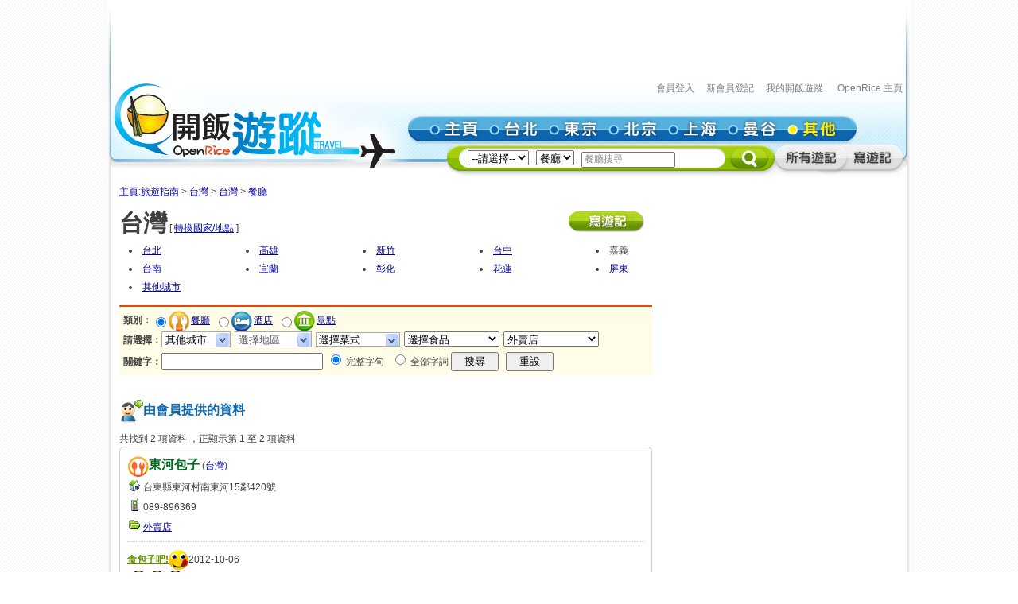

--- FILE ---
content_type: text/html; charset=utf-8
request_url: https://travel.openrice.com/taiwan/other/restaurant/sr1.htm?amenity_id=1002
body_size: 67605
content:
<!DOCTYPE html PUBLIC '-//W3C//DTD XHTML 1.0 Strict//EN' 'http://www.w3.org/TR/xhtml1/DTD/xhtml1-strict.dtd'>
<html><head>
<META http-equiv="Cache-Control" content="no-store, no-cache, max-age=0" /><META http-equiv="Pragma" content="no-cache"/><meta http-equiv='content-type' content='text/html; charset=UTF-8' /><title>外賣店 的搜尋結果 - 其他城市/台灣餐廳旅遊指南 - 開飯遊蹤 - Other/Taiwan Restaurant Travel Guide - OpenRice Travel</title><meta name='description' content="《開飯遊蹤》其他城市提供有關台灣其他城市旅遊資料,包括其他城市餐廳、其他城市酒店及其他城市景點的評論。用戶更可以分享台灣其他城市旅行、其他城市自由行的遊記及行程。"/><meta name='keywords' content="其他城市自遊行, 其他城市旅遊, 其他城市旅行, 其他城市餐廳, 其他城市酒店, 其他城市景點, Other Travel, Other restaurant, Other hotels, Other attractions"/><link rel="shortcut icon" href="/faviconv4.ico" /><link rel="apple-touch-icon" href="/apple-touch-icon-iphone.png" /><link rel="apple-touch-icon" sizes="72x72" href="/apple-touch-icon-ipad.png" /><link rel="apple-touch-icon" sizes="114x114" href="/apple-touch-icon-iphone4.png" /><link rel="apple-touch-icon" sizes="144x144" href="/apple-touch-icon-ipad3.png" /><style type='text/css'></style><link href='/bundle/css/hk/2D7779B677C1D766D268A74AFD59CCEC?v=NxGXqdjeJxoM2CNuIts01cB-v-OEkh0UXY9azO5ySqk1' rel='stylesheet' type='text/css' media='all'/><script type='text/javascript' src='/bundle/js/hk/614AC811F63647C40F89175B8C112574?v=0PXdIIpg5u31riU9rvL44vKRp2jUaHJAL_HH5pCZjI41'></script><script type='text/javascript' src='/js/hk/popupdiv.js?7A3A248A'></script></head><body><script>var _gaq = _gaq || [];
_gaq.push(['_setAccount', 'UA-652541-3']);
_gaq.push(['_trackPageview']);
(function() {
var ga = document.createElement('script'); ga.type = 'text/javascript'; ga.async = true;
ga.src = ('https:' == document.location.protocol ? 'https://ssl' : 'http://www') + '.google-analytics.com/ga.js';
var s = document.getElementsByTagName('script')[0]; s.parentNode.insertBefore(ga, s);
})();
//var SessionMon_scriptElem = document.createElement("img");  SessionMon_scriptElem.setAttribute("src", "http://sessions.openrice.com/sessionmonitor/HK_Travel_OpenRice/");  SessionMon_scriptElem.setAttribute("type","jpg/image");
</script><script>var _comscore = _comscore || [];
_comscore.push({ c1: "2", c2: "17405716" });
(function() {
var s = document.createElement("script"), el = document.getElementsByTagName("script")[0]; s.async = true;
s.src = (document.location.protocol == "https:" ? "https://sb" : "http://b") + ".scorecardresearch.com/beacon.js";
el.parentNode.insertBefore(s, el);
})();
</script><noscript><img src="http://b.scorecardresearch.com/p?c1=2&c2=17405716&cv=2.0&cj=1" /></noscript><div class="header"><script>function break_frame() {
if (top.location != window.location) {
top.location.href = document.location.href;
}
}
break_frame();
var IsLoggedIn = '0';
</script><div id="block_SR1_SB" class="group_ad0 banner"><script async='async' src='https://www.googletagservices.com/tag/js/gpt.js'></script>
<script>
  var googletag = googletag || {};
  googletag.cmd = googletag.cmd || [];
</script>

<script>
  googletag.cmd.push(function() {
    googletag.defineSlot('/1012872/orhk_web_Travel_ROS', [728, 90], 'div-gpt-ad-1474275533290-0').addService(googletag.pubads());
    googletag.pubads().enableSingleRequest();
    googletag.enableServices();
  });
</script>
<!-- /1012872/orhk_web_Travel_ROS -->
<div id='div-gpt-ad-1474275533290-0' style='height:90px; width:728px;'>
<script>
googletag.cmd.push(function() { googletag.display('div-gpt-ad-1474275533290-0'); });
</script>
</div>
</div><div style="height: 122px;margin-top:5px;"><div id="TRACKCODE_LOGIN_BAR" class="TopWords link"><a name="top"></a><a target="_top" href="http://www.openrice.com/sso/index.htm?src=travelweb&amp;loginurl=http%3A%2F%2Ftravel.openrice.com%2Ftaiwan%2Fother%2Frestaurant%2Fsr1.htm%3Famenity_id%3D1002&amp;isUserLogin=1">會員登入</a>    

                          <a target="_top" href="http://www.openrice.com/registration/register.htm?src=travelweb">新會員登記</a>    
                        <a target="_top" href="/mytravel/index.htm">我的開飯遊蹤</a>                        
                    <a target="_top" href="http://www.openrice.com/restaurant/index.htm">OpenRice 主頁</a></div><span class="logo"><a target="_top" href="/home/index.htm"><img class="image" src="/images/Header/ORt_logo.gif" width="354" height="107" /></a></span><span class="NavPlace"><table width="564" border="0" cellpadding="0" cellspacing="0" id="mainnav" style="font-size:0;"><tr height="36"><td width="20"><img class="image" src="/images/Header/Header_start.gif?2" width="20" height="36" /></td><td width="75"><a target="_top" href="/home/index.htm" title="主頁"><img class="image" alt="主頁" src="/Images/Header/Header_Main.gif?2" over="/Images/Header/Header_Main_o.gif?2" /></a></td><td width="75"><a target="_top" href="/taiwan/taipei/index.htm" title="台北"><img class="image" alt="台北" src="/Images/Header/Header_Taipei.gif?2" over="/Images/Header/Header_Taipei_o.gif?2" /></a></td><td width="75"><a target="_top" href="/japan/tokyo/index.htm" title="東京"><img class="image" alt="東京" src="/Images/Header/Header_Tokyo.gif?2" over="/Images/Header/Header_Tokyo_o.gif?2" /></a></td><td width="75"><a target="_top" href="/china/beijing/index.htm" title="北京"><img class="image" alt="北京" src="/Images/Header/Header_Beijing.gif?2" over="/Images/Header/Header_Beijing_o.gif?2" /></a></td><td width="75"><a target="_top" href="/china/shanghai/index.htm" title="上海"><img class="image" alt="上海" src="/Images/Header/Header_Shanghai.gif?2" over="/Images/Header/Header_Shanghai_o.gif?2" /></a></td><td width="75"><a target="_top" href="/thailand/bangkok/index.htm" title="曼谷"><img class="image" alt="曼谷" src="/Images/Header/Header_Bangkok.gif?2" over="/Images/Header/Header_Bangkok_o.gif?2" /></a></td><td width="75"><a target="_top" href="/home/countries.htm" title="其他"><img class="image" alt="其他" src="/Images/Header/Header_Other_o.gif?2" /></a></td><td width="19"><img width="19" height="36" src="/images/Header/Header_end.gif" style="border:0" /></td></tr></table></span><span class="Search"><script>
                        function setHeaderSearchAction(el)
                        {
                          if (redirectOnDemand())
                            el.action = '/home/countries.htm';
                          else  
                          {
                            var headerregionid = $('headerregionid');
                            var headerpoitypeid = $('headerpoitypeid');
                            if (headerregionid)
                            {
                              if (headerregionid.selectedIndex > 0)
                              {
                                el.action = headerregionid.options[headerregionid.selectedIndex].getAttribute('callname') +
                                headerpoitypeid.options[headerpoitypeid.selectedIndex].getAttribute('callname') + '/sr1.htm';
                              }
                              else
                                el.action = '/home/countries.htm';
                            }
                          }
                        }
                        function redirectOnDemand()
                        {
                          var el = $('headerregionid');
                          if (el && el.value=='TOALLCOUNTRIES')
                          {
                            TOALLCOUNTRIES();
                            return true;
                          }
                          return false;
                        }
                        function TOALLCOUNTRIES()
                        {
                          window.open('/home/countries.htm', '_self');
                        }
                  </script><form id="HeaderSearchForm" onsubmit="setHeaderSearchAction(this)" target="_top" style="display:inline;" method="get"><table width="573" border="0" cellpadding="0" cellspacing="0" id="subnav"><tr><td width="26"><img src="/images/Header/Header_Search_start.gif" width="26" height="41" /></td><td class="bg" nowrap="1"><select id="headerregionid" onchange="this.blur();redirectOnDemand();return true;"><option value="">--請選擇--</option><optgroup label="熱門"><option value="12" callname="/thailand/bangkok">                                      曼谷</option><option value="15" callname="/china/beijing">                                      北京</option><option value="14" callname="/china/shanghai">                                      上海</option><option value="13" callname="/taiwan/taipei">                                      台北</option><option value="11" callname="/japan/tokyo">                                      東京</option></optgroup><optgroup label="亞洲"><option value="1101" callname="/china/all">                                          中國</option><option value="1102" callname="/japan/all">                                          日本</option><option value="1103" callname="/taiwan/all">                                          台灣</option><option value="1201" callname="/thailand/all">                                          泰國</option></optgroup><option style="color:#FF0000" value="TOALLCOUNTRIES">其他...</option></select>                                 
                                <select id="headerpoitypeid" onchange="changeSearchBoxHint();this.blur();return true;"><option value="1" callname="/restaurant" selected="yes">餐廳</option><option value="2" callname="/hotel">酒店</option><option value="3" callname="/attraction">景點</option></select>                                 
                              <script type="text/javascript">function changeSearchBoxHint()
{
var str = $('inputstr');
var poitypeid = $('headerpoitypeid');
if ($('noinput').value==1)
{
if (poitypeid.selectedIndex >= 0)
{
str.value = poitypeid.options[poitypeid.selectedIndex].innerHTML +
'搜尋';
str.style.color='#888';
}
}
}
</script><input disabled="disabled" type="hidden" id="noinput" name="noinput" value="1" /><input id="inputstr" name="inputstr" type="text" class="input" style="width:110px;" onfocus="if ($('noinput').value==1) {$('noinput').value=0;this.style.color='#000';this.value='';};" onblur="if (!this.value) { $('noinput').value=1;this.style.color='#888';changeSearchBoxHint(); };" /><script type="text/javascript">window.onload=changeSearchBoxHint;
</script></td><td width="14"><img src="/images/Header/Header_Search_end.gif" width="14" height="41" /></td><td width="59" class="Btnbg"><input type="hidden" name="tc" value="top3" /><img class="image" src="/images/Header/Header_Search_end_2.gif" width="59" height="41" style="cursor:pointer;" onclick="if ($('noinput').value==1) $('inputstr').value=''; var form=$('HeaderSearchForm'); form.onsubmit(); form.submit();" /></td><td width="92"><span id="TRACKCODE_SUB6"><a target="_top" href="/home/blogs.htm" title="所有遊記"><img class="image" alt="所有遊記" src="/Images/Header/Header_all_reviews.gif" over="/Images/Header/Header_all_reviews_o.gif" /></a></span></td><td width="69"><span id="TRACKCODE_SUB7"><a target="_top" href="/tripwriting/write.htm" title="寫遊記"><img class="image" alt="寫遊記" src="/Images/Header/Header_write_reviews.gif" over="/Images/Header/Header_write_reviews_o.gif" /></a></span></td></tr></table></form></span></div></div><script>
				var mainnav_overready = function()
				{
					this.onmouseover = function()
					{ 
						var e = this.firstChild;
						e.op = parseFloat(e.op || 0);
					    clearInterval(e.timeout || 10);
						var inc = function() {
							e.op += 0.5;
							if (e.op<1) {
								DOM.setOpacity(e, DOM.Sine(e.op));
							} else {
							    e.op = 1;
								DOM.setOpacity(e, 1);
								clearInterval(e.timeout);
								e.timeout = 0;
							}
						}
						inc();
						e.timeout = setInterval( inc, 10);
					}
					this.onmouseout = function() 
					{ 
						var e = this.firstChild;
						e.op = parseFloat(e.op || 0);
						clearInterval(e.timeout || 0);
						var dec = function() {
							e.op -= 0.3;
							if (e.op > 0) {
								DOM.setOpacity(e, DOM.Sine(e.op));
								
							} else {
							    e.op = 0;
								DOM.setOpacity(e, 0);
								clearInterval(e.timeout);
								e.timeout = 0;
							}
						}
						dec();
						e.timeout = setInterval( dec, 10);
					}
					this.onclick = function() 
					{
						this.onmouseover();
						this.onmouseout = null;
					}
					this.onload = null;
				}
				onContent( function() {
						var mainnava = DOM.fc($('mainnav'),'a');
						var over; // intentional assignment below
						for (var i=0, e=mainnava.length;i<e;i++) {
							var a = mainnava[i];
							var c = DOM.fc(a, 'img', 0, 0, 1);
							if (!c || !(over = c.getAttribute('over'))) continue;
							var img = new Image();
							img.onload = mainnav_overready.bind(a);
							img.style.visibility = 'hidden';
							img.style.position = 'absolute';
							img.align='absmiddle';
							img.src = over;
							a.insertBefore(img, a.firstChild);
						}
						var subnava = DOM.fc($('subnav'),'a');
						for (var i=0, e=subnava.length;i<e;i++) {
							var a = subnava[i];
							var c = DOM.fc(a, 'img', 0, 0, 1);
							if (!c || !(over = c.getAttribute('over'))) continue;
							var img = new Image();
							img.onload = mainnav_overready.bind(a);
							img.style.visibility = 'hidden';
							img.style.position = 'absolute';
							img.align='absmiddle';
							img.src = over;
							a.insertBefore(img, a.firstChild);
						}
					}
				);
				</script><script>
      var TrackArea = function(areaid, postfix)
      {
          var addoc = $(areaid);
          if (addoc)
          {
              var a = addoc.getElementsByTagName('a');
              for (var i = a.length; i > 0; )
              {
                  i--;
                  if (!a[i].getAttribute('notrack'))
                  {
                      var innerHtml = a[i].innerHTML;
                      a[i].href += (a[i].href.indexOf('?') >= 0 ? '&' : '?') + postfix;
                      a[i].innerHTML = innerHtml;
                  }
              }
          }
      }
      
      TrackArea('TRACKCODE_LOGIN_BAR','tc=top1');
      TrackArea('mainnav','tc=top2');
      TrackArea('TRACKCODE_SUB6','tc=top2');
      TrackArea('TRACKCODE_SUB7','tc=top2');
      </script><div class="clearboth"></div><div id="travelcontainer"><div id="container"><div id="breadcrumb"><a href="/home/index.htm?tc=bc">主頁</a>:<a href="/home/index.htm?tc=bc">旅遊指南</a> &gt; <a href="/taiwan/other/index.htm?tc=bc">台灣</a> &gt; <a href="/taiwan/other/index.htm?tc=bc">台灣</a> &gt; <a href="/taiwan/other/restaurant/sr1.htm?tc=bc">餐廳</a></div><div id="main"><div class="gap10"></div><script type="text/javascript">
    function MM_preloadImages()
    { //v3.0
        var d = document; if (d.images)
        {
            if (!d.MM_p) d.MM_p = new Array();
            var i, j = d.MM_p.length, a = MM_preloadImages.arguments; for (i = 0; i < a.length; i++)
                if (a[i].indexOf("#") != 0) { d.MM_p[j] = new Image; d.MM_p[j++].src = a[i]; } 
        }
    }

    function MM_swapImgRestore()
    { //v3.0
        var i, x, a = document.MM_sr; for (i = 0; a && i < a.length && (x = a[i]) && x.oSrc; i++) x.src = x.oSrc;
    }

    function MM_findObj(n, d)
    { //v4.01
        var p, i, x; if (!d) d = document; if ((p = n.indexOf("?")) > 0 && parent.frames.length)
        {
            d = parent.frames[n.substring(p + 1)].document; n = n.substring(0, p);
        }
        if (!(x = d[n]) && d.all) x = d.all[n]; for (i = 0; !x && i < d.forms.length; i++) x = d.forms[i][n];
        for (i = 0; !x && d.layers && i < d.layers.length; i++) x = MM_findObj(n, d.layers[i].document);
        if (!x && d.getElementById) x = d.getElementById(n); return x;
    }
    
     function MM_swapImage()
    { //v3.0
        var i, j = 0, x, a = MM_swapImage.arguments; document.MM_sr = new Array; for (i = 0; i < (a.length - 2); i += 3)
            if ((x = MM_findObj(a[i])) != null) { document.MM_sr[j++] = x; if (!x.oSrc) x.oSrc = x.src; x.src = a[i + 2]; }
    }
    </script><div style="float:right;vertical-align:top;padding:0px 10px 5px 0px"><a href="/tripwriting/write.htm"><img src="/images/btn_WriteBlog_s.gif" alt="Write blog now." name="writeblog" id="writeblog" onmouseover="MM_swapImage('writeblog','','/images/btn_WriteBlog_s_o.gif',1)" onmouseout="MM_swapImgRestore()" /></a></div><div class="gap5"></div><div style="font-size:30px;"><strong>台灣</strong><span style="font-size:12px"> [
          <a href="/home/countries.htm">轉換國家/地點</a> ]
        </span></div><div class="gap5"></div><table style="width:100%"><tr><td style="padding-left:10px;width:22%;white-space:nowrap;"><li><a href="/taiwan/taipei/restaurant/sr1.htm?amenity_id=1002">台北</a></li></td><td style="padding-left:10px;width:22%;white-space:nowrap;"><li><a href="/taiwan/kaohsiung/restaurant/sr1.htm?amenity_id=1002">高雄</a></li></td><td style="padding-left:10px;width:22%;white-space:nowrap;"><li><a href="/taiwan/hsinchu/restaurant/sr1.htm?amenity_id=1002">新竹</a></li></td><td style="padding-left:10px;width:22%;white-space:nowrap;"><li><a href="/taiwan/taichung/restaurant/sr1.htm?amenity_id=1002">台中</a></li></td><td style="padding-left:10px;width:22%;white-space:nowrap;"><li>嘉義</li></td></tr><tr><td style="padding-left:10px;width:22%;white-space:nowrap;"><li><a href="/taiwan/tainan/restaurant/sr1.htm?amenity_id=1002">台南</a></li></td><td style="padding-left:10px;width:22%;white-space:nowrap;"><li><a href="/taiwan/yilan/restaurant/sr1.htm?amenity_id=1002">宜蘭</a></li></td><td style="padding-left:10px;width:22%;white-space:nowrap;"><li><a href="/taiwan/changhua/restaurant/sr1.htm?amenity_id=1002">彰化</a></li></td><td style="padding-left:10px;width:22%;white-space:nowrap;"><li><a href="/taiwan/hualien/restaurant/sr1.htm?amenity_id=1002">花蓮</a></li></td><td style="padding-left:10px;width:22%;white-space:nowrap;"><li><a href="/taiwan/pingtung/restaurant/sr1.htm?amenity_id=1002">屏東</a></li></td></tr><tr><td style="padding-left:10px;width:22%;white-space:nowrap;"><li><a href="/taiwan/other/restaurant/sr1.htm?amenity_id=1002">其他城市</a></li></td></tr></table><div class="gap10"></div><script>var ChangeSearch = function() {return 0;}
function ResetSearchForm(form)
{
//form.reset(); // comment as this will reset tab to first one
form.inputstr.value = '';
syncChkText('CountryRegionList1','CountryRegionText1','');
onChangeRegion('', $('spanRegionDistrictList1'), $('RegionDistrictText1'), 'RegionDistrictList1', $('CountryRegionList1'));
syncChkText('RegionDistrictList1','RegionDistrictText1','');
syncChkText('CuisineList','CuisineText','');
syncChkText('HotelList','HotelText','');
syncChkText('AttractionList','AttractionText','');
setRadio('ST', '1');
setSelectOption(form.dish_id, '');
setSelectOption(form.amenity_id, '');
}
</script><div class="SR1_Tab"><script type="text/javascript">
            function setSR1Action(formNode, regionlistid, poitypeid, defaultcountrycallname)
            {
                var poitypename = '';
                if (poitypeid==1)
                  poitypename='restaurant';
                else if (poitypeid==2)
                  poitypename='hotel';  
                else if (poitypeid==3)
                  poitypename='attraction';
                var countrycallname = '';
                var regionlist = $(regionlistid);
                var citycallname = ''; citycount = 0;
                var regionids = null;
                if (regionlist)
                  regionids = DOM.fc(regionlist, 'input', { name: 'region_id' }, 0);
                if (regionids)
                {
                  for (var i=0; i<regionids.length; i++)
                  {
                      if (regionids[i].checked==true)
                      {
                          if (citycount == 0)
                          {
                            citycallname = regionids[i].getAttribute('citycallname');
                            countrycallname = regionids[i].getAttribute('countrycallname');
                          }
                          citycount++;
                          //break;
                      }
                  }
                  if (citycount == 0)
                    countrycallname = defaultcountrycallname;
                  if ((citycount == 0 || citycount >= 2) && countrycallname != '')
                    formNode.action = '/' + countrycallname + '/all/' + poitypename + '/sr1.htm';
                  else if (countrycallname != '' && citycallname != '')
                    formNode.action = '/' + countrycallname + '/' + citycallname + '/' + poitypename + '/sr1.htm';
                  else
                    formNode.action = '/taiwan/all/'+ poitypename + '/sr1.htm';
                }
                else
                {
                  formNode.action = '/taiwan/all/'+ poitypename + '/sr1.htm';
                }
                if (poitypeid==1)
                {
                    syncChkText('HotelList','HotelText','');
                    syncChkText('AttractionList','AttractionText','');
                    }
                else if (poitypeid==2)
                {
                    setSelectOption(formNode.dish_id, '');
                    setSelectOption(formNode.amenity_id, '');                
                    syncChkText('CuisineList','CuisineText','');
                    syncChkText('AttractionList','AttractionText','');
                }
                else if (poitypeid==3)
                {
                    setSelectOption(formNode.dish_id, '');
                    setSelectOption(formNode.amenity_id, '');
                    syncChkText('CuisineList','CuisineText','');
                    syncChkText('HotelList','HotelText','');
                }
            }
            </script><script>
                function enableList(span, textnode, enable)
                {
                  if (span && textnode)
                  {
                    if (enable != false && enable != 0 &&
                      span.getElementsByTagName('input').length > 0)
                    {
                        span.disabled = '';
                        textnode.disabled = '';
                    }
                    else
                    {
                        span.disabled = true;
                        textnode.disabled =true;
                    }
                  }
                }
                
                window.onChangeRegion1 = function(value)
                {
                  onChangeRegion(value, $('spanRegionDistrictList1'), $('RegionDistrictText1'), 'RegionDistrictList1', $('CountryRegionList1'));
                }
                          
                // value=regionid
                function onChangeRegion(regionid, spandistrictlist, districttext, listid, countrylist) 
                {
                  var success = false;
                  if (regionid)
                  {
                    if (regionid.split(',').length == 1)
                    {
                      var abort=0;
                      var checkeditem = DOM.fc(countrylist, 'input', { value: regionid }, 0, 1);
                      if (checkeditem && checkeditem.getAttribute("DistrictCount") &&
                          (checkeditem.getAttribute("DistrictCount") <= 1))
                        abort = 1;
                      if (abort==0)
                      {
                        var callback = function(req)
                        {
                            if (req && req.responseText)
                            {
                              spandistrictlist.innerHTML = req.responseText;
                              var textObj = districttext;
                              textObj.value = textObj.getAttribute('reset') || '';
                              enableList(spandistrictlist, districttext, true);
                              success = true;
                            }
                        }
                        var page = "/service/ChooseList.htm";
                        var query = 'template=ChooseRegionDistrictList&ChooseListId='+listid+'&regionid='+regionid;
                        var ajaxreq = new Ajax.Request(page,
                        {
                          method: 'post',
                          postBody: query,
                          onComplete: callback
                        });
                        ajaxreq = null;
                      }
                    }
                  }

                  if (success != true)
                  {
                      ClearAllCheck(this, 0);
                      spandistrictlist.innerHTML = '';
                      var textObj = districttext;
                      textObj.value = textObj.getAttribute('reset') || '';
                      enableList(spandistrictlist, districttext, false);
                      return false;
                  }
                }
              </script><form id="SearchForm1" method="Get" onsubmit="setSR1Action(this, 'CountryRegionList1', $('poitypeidvalue').value, 'taiwan')"><input id="poitypeidvalue" value="1" type="hidden" /><div class="restline"></div><div class="restSearch" style="padding: 5px"><div style="vertical-align:middle;"><strong>類別：</strong><span><input type="radio" value="1" id="poitypeid1" style="vertical-align:middle" onclick="ChangeSearch(1);" checked="checked" /><img align="absmiddle" alt="餐廳" src="/images/ico_poitype1.gif" style="vertical-align:middle" onclick="ChangeSearch(1);" /><a style="padding-left:2px" href="javascript:void(0)" onclick="ChangeSearch(1);return false;">餐廳</a></span> 
                <span><input type="radio" value="2" id="poitypeid2" style="vertical-align:middle" onclick="ChangeSearch(2);" /><img align="absmiddle" alt="酒店" src="/images/ico_poitype2.gif" style="vertical-align:middle" onclick="ChangeSearch(2);" /><a style="padding-left:2px" href="javascript:void(0)" onclick="ChangeSearch(2);return false;">酒店</a></span> 
                <span><input type="radio" value="3" id="poitypeid3" style="vertical-align:middle" onclick="ChangeSearch(3);" /><img align="absmiddle" alt="景點" src="/images/ico_poitype3.gif" style="vertical-align:middle" onclick="ChangeSearch(3);" /><a style="padding-left:2px" href="javascript:void(0)" onclick="ChangeSearch(3);return false;">景點</a></span></div><div><b>請選擇：</b><span id="divCountryRegionList1" onclick="DisplayList(this,'CountryRegionList1','CountryRegionText1',null, null, window.onChangeRegion1);" class="ChooseListTextBox"><input type="text" readonly="1" id="CountryRegionText1" style="background: none; width:60px;border:0px; cursor:pointer; text-indent:1px;" value="選擇城市" reset="選擇城市" /></span><span id="spanCountryRegionList1"><span style="line-height:1.6em"><div id="CountryRegionList1" class="ChooseListBox select-free" style="display:none;"><div class="Header"><span class="words">            請選擇城市
          </span><span class="close" onclick="Rollback()" style="cursor:pointer;"><span class="closeBtn"><img src="/Images/btn_layer_close.gif" width="13" height="12" alt="關閉" border="0" align="absmiddle" /></span>               關閉
            </span></div><div class="Search"><table width="100%" border="0" cellspacing="0" cellpadding="0"><tr><td class="Group GroupName" valign="top"><nobr><input type="checkbox" value="1103" title="台灣" onclick="ChooseListGroup('CountryRegionList1_1103',this)" align="absmiddle" />台灣</nobr></td><td width="99%"><table width="100%" id="CountryRegionList1_1103" border="0" cellspacing="0" cellpadding="0"><tr><td class="Name" nowrap="1" width="33.333333333333336%"><nobr><input type="checkbox" title="台北" value="13" districtcount="21" citycallname="taipei" countrycallname="taiwan" name="region_id" />台北</nobr></td><td class="Name" nowrap="1" width="33.333333333333336%"><nobr><input type="checkbox" title="彰化" value="136" districtcount="0" citycallname="changhua" countrycallname="taiwan" name="region_id" />彰化</nobr></td><td class="Name" nowrap="1" width="33.333333333333336%"><nobr><input type="checkbox" title="嘉義" value="133" districtcount="0" citycallname="chiayi" countrycallname="taiwan" name="region_id" />嘉義</nobr></td></tr><tr><td class="Name" nowrap="1" width="33.333333333333336%"><nobr><input type="checkbox" title="新竹" value="131" districtcount="0" citycallname="hsinchu" countrycallname="taiwan" name="region_id" />新竹</nobr></td><td class="Name" nowrap="1" width="33.333333333333336%"><nobr><input type="checkbox" title="花蓮" value="137" districtcount="0" citycallname="hualien" countrycallname="taiwan" name="region_id" />花蓮</nobr></td><td class="Name" nowrap="1" width="33.333333333333336%"><nobr><input type="checkbox" title="高雄" value="130" districtcount="0" citycallname="kaohsiung" countrycallname="taiwan" name="region_id" />高雄</nobr></td></tr><tr><td class="Name" nowrap="1" width="33.333333333333336%"><nobr><input type="checkbox" title="屏東" value="138" districtcount="0" citycallname="pingtung" countrycallname="taiwan" name="region_id" />屏東</nobr></td><td class="Name" nowrap="1" width="33.333333333333336%"><nobr><input type="checkbox" title="台中" value="132" districtcount="0" citycallname="taichung" countrycallname="taiwan" name="region_id" />台中</nobr></td><td class="Name" nowrap="1" width="33.333333333333336%"><nobr><input type="checkbox" title="台南" value="134" districtcount="0" citycallname="tainan" countrycallname="taiwan" name="region_id" />台南</nobr></td></tr><tr><td class="Name" nowrap="1" width="33.333333333333336%"><nobr><input type="checkbox" title="宜蘭" value="135" districtcount="0" citycallname="yilan" countrycallname="taiwan" name="region_id" />宜蘭</nobr></td><td class="Name" nowrap="1" width="33.333333333333336%"><nobr><input type="checkbox" title="其他城市" value="139" districtcount="0" citycallname="other" countrycallname="taiwan" name="region_id" />其他城市</nobr></td></tr></table></td></tr></table></div><div class="btnArea"><button style="width:65px;">確定</button><button style="width:65px;">重設</button></div>
				<!--[if lte IE 6.5]><iframe></iframe><![endif]-->
			</div></span></span><span style="padding-left:5px;"></span><span disabled="disabled" id="divRegionDistrictList1" onclick="DisplayList(this,'RegionDistrictList1','RegionDistrictText1');" class="ChooseListTextBox"><input disabled="disabled" type="text" readonly="1" id="RegionDistrictText1" style="background: none; width:70px;border:0px; cursor:pointer; text-indent:1px;" value="選擇地區" reset="選擇地區" /></span><span id="spanRegionDistrictList1"></span><span style="padding-left:5px;"></span><span id="SearchOptions1"><span onclick="DisplayList(this,'CuisineList','CuisineText');" style="padding:0 20px 0 0;" class="ChooseListTextBox"><input type="text" readonly="1" id="CuisineText" style="background: none; width:80px;border:0px; cursor:pointer; text-indent:1px;" value="選擇菜式" reset="選擇菜式" /></span><span id="spanCuisineList"><span style="line-height:1.6em"><div id="CuisineList" class="ChooseListBox select-free" style="display:none"><div class="Header"><span class="words">            請選擇菜式</span><span class="close" onclick="Rollback()" style="cursor:pointer;"><span class="closeBtn"><img src="/Images/btn_layer_close.gif" width="13" height="12" alt="關閉" border="0" align="absmiddle" /></span>             關閉
          </span></div><div class="Search"><table width="100%" border="0" cellspacing="0" cellpadding="0"><tr><td class="Group GroupName" valign="top"><nobr><input type="checkbox" value="1999" title="全中國菜" name="cuisine_id" onclick="ChooseListGroup('CuisineList_1999',this)" />全中國菜</nobr></td><td width="99%"><table width="100%" id="CuisineList_1999" border="0" cellspacing="0" cellpadding="0"><tr><td class="Name" nowrap="1" width="25%"><nobr><input type="checkbox" value="1002" title="粵菜 (廣東)" name="cuisine_id" />粵菜 (廣東)</nobr></td><td class="Name" nowrap="1" width="25%"><nobr><input type="checkbox" value="1003" title="滇菜 (雲南)" name="cuisine_id" />滇菜 (雲南)</nobr></td><td class="Name" nowrap="1" width="25%"><nobr><input type="checkbox" value="1004" title="港式" name="cuisine_id" />港式</nobr></td><td class="Name" nowrap="1" width="25%"><nobr><input type="checkbox" value="1007" title="浙菜 (浙江)" name="cuisine_id" />浙菜 (浙江)</nobr></td></tr><tr><td class="Name" nowrap="1" width="25%"><nobr><input type="checkbox" value="1008" title="川菜 (四川)" name="cuisine_id" />川菜 (四川)</nobr></td><td class="Name" nowrap="1" width="25%"><nobr><input type="checkbox" value="1009" title="台灣菜" name="cuisine_id" />台灣菜</nobr></td><td class="Name" nowrap="1" width="25%"><nobr><input type="checkbox" value="1010" title="京菜 (官府菜)" name="cuisine_id" />京菜 (官府菜)</nobr></td><td class="Name" nowrap="1" width="25%"><nobr><input type="checkbox" value="1011" title="滬菜 (上海)" name="cuisine_id" />滬菜 (上海)</nobr></td></tr><tr><td class="Name" nowrap="1" width="25%"><nobr><input type="checkbox" value="1012" title="閩菜 (福建)" name="cuisine_id" />閩菜 (福建)</nobr></td><td class="Name" nowrap="1" width="25%"><nobr><input type="checkbox" value="1013" title="湘菜 (湖南)" name="cuisine_id" />湘菜 (湖南)</nobr></td><td class="Name" nowrap="1" width="25%"><nobr><input type="checkbox" value="1014" title="蒙古菜" name="cuisine_id" />蒙古菜</nobr></td><td class="Name" nowrap="1" width="25%"><nobr><input type="checkbox" value="1015" title="清真菜 (新彊)" name="cuisine_id" />清真菜 (新彊)</nobr></td></tr><tr><td class="Name" nowrap="1" width="25%"><nobr><input type="checkbox" value="1016" title="東北菜" name="cuisine_id" />東北菜</nobr></td><td class="Name" nowrap="1" width="25%"><nobr><input type="checkbox" value="1017" title="黔菜 (貴州)" name="cuisine_id" />黔菜 (貴州)</nobr></td><td class="Name" nowrap="1" width="25%"><nobr><input type="checkbox" value="1021" title="鲁菜 (山東)" name="cuisine_id" />鲁菜 (山東)</nobr></td><td class="Name" nowrap="1" width="25%"><nobr><input type="checkbox" value="1022" title="蘇菜 (江蘇)" name="cuisine_id" />蘇菜 (江蘇)</nobr></td></tr><tr><td class="Name" nowrap="1" width="25%"><nobr><input type="checkbox" value="1023" title="徽菜 (安徽)" name="cuisine_id" />徽菜 (安徽)</nobr></td><td class="Name" nowrap="1" width="25%"><nobr><input type="checkbox" value="1024" title="鄂菜 (湖北)" name="cuisine_id" />鄂菜 (湖北)</nobr></td><td class="Name" nowrap="1" width="25%"><nobr><input type="checkbox" value="1026" title="桂菜 (廣西)" name="cuisine_id" />桂菜 (廣西)</nobr></td><td class="Name" nowrap="1" width="25%"><nobr><input type="checkbox" value="1027" title="農家菜" name="cuisine_id" />農家菜</nobr></td></tr></table></td></tr><tr><td class="Group GroupName" valign="top"><nobr><input type="checkbox" value="2999" title="全亞洲菜" name="cuisine_id" onclick="ChooseListGroup('CuisineList_2999',this)" />全亞洲菜</nobr></td><td width="99%"><table width="100%" id="CuisineList_2999" border="0" cellspacing="0" cellpadding="0"><tr><td class="Name" nowrap="1" width="25%"><nobr><input type="checkbox" value="2001" title="韓國菜" name="cuisine_id" />韓國菜</nobr></td><td class="Name" nowrap="1" width="25%"><nobr><input type="checkbox" value="2002" title="越南菜" name="cuisine_id" />越南菜</nobr></td><td class="Name" nowrap="1" width="25%"><nobr><input type="checkbox" value="2003" title="菲律賓菜" name="cuisine_id" />菲律賓菜</nobr></td><td class="Name" nowrap="1" width="25%"><nobr><input type="checkbox" value="2004" title="泰國菜" name="cuisine_id" />泰國菜</nobr></td></tr><tr><td class="Name" nowrap="1" width="25%"><nobr><input type="checkbox" value="2005" title="星馬菜" name="cuisine_id" />星馬菜</nobr></td><td class="Name" nowrap="1" width="25%"><nobr><input type="checkbox" value="2006" title="印度菜" name="cuisine_id" />印度菜</nobr></td><td class="Name" nowrap="1" width="25%"><nobr><input type="checkbox" value="2007" title="印尼菜" name="cuisine_id" />印尼菜</nobr></td><td class="Name" nowrap="1" width="25%"><nobr><input type="checkbox" value="2008" title="尼泊爾菜" name="cuisine_id" />尼泊爾菜</nobr></td></tr><tr><td class="Name" nowrap="1" width="25%"><nobr><input type="checkbox" value="2009" title="日本菜" name="cuisine_id" />日本菜</nobr></td><td class="Name" nowrap="1" width="25%"><nobr><input type="checkbox" value="2010" title="斯里蘭卡菜" name="cuisine_id" />斯里蘭卡菜</nobr></td><td class="Name" nowrap="1" width="25%"><nobr><input type="checkbox" value="2012" title="緬甸菜" name="cuisine_id" />緬甸菜</nobr></td><td class="Name" nowrap="1" width="25%"><nobr><input type="checkbox" value="2021" title="中東菜" name="cuisine_id" />中東菜</nobr></td></tr><tr><td class="Name" nowrap="1" width="25%"><nobr><input type="checkbox" value="2022" title="澳洲菜" name="cuisine_id" />澳洲菜</nobr></td><td class="Name" nowrap="1" width="25%"><nobr><input type="checkbox" value="2023" title="黎巴嫩菜" name="cuisine_id" />黎巴嫩菜</nobr></td></tr></table></td></tr><tr><td class="Group GroupName" valign="top"><nobr><input type="checkbox" value="3999" title="全歐洲菜" name="cuisine_id" onclick="ChooseListGroup('CuisineList_3999',this)" />全歐洲菜</nobr></td><td width="99%"><table width="100%" id="CuisineList_3999" border="0" cellspacing="0" cellpadding="0"><tr><td class="Name" nowrap="1" width="25%"><nobr><input type="checkbox" value="3001" title="德國菜" name="cuisine_id" />德國菜</nobr></td><td class="Name" nowrap="1" width="25%"><nobr><input type="checkbox" value="3003" title="葡國菜" name="cuisine_id" />葡國菜</nobr></td><td class="Name" nowrap="1" width="25%"><nobr><input type="checkbox" value="3004" title="瑞士菜" name="cuisine_id" />瑞士菜</nobr></td><td class="Name" nowrap="1" width="25%"><nobr><input type="checkbox" value="3005" title="愛爾蘭菜" name="cuisine_id" />愛爾蘭菜</nobr></td></tr><tr><td class="Name" nowrap="1" width="25%"><nobr><input type="checkbox" value="3006" title="意大利菜" name="cuisine_id" />意大利菜</nobr></td><td class="Name" nowrap="1" width="25%"><nobr><input type="checkbox" value="3007" title="奧地利菜" name="cuisine_id" />奧地利菜</nobr></td><td class="Name" nowrap="1" width="25%"><nobr><input type="checkbox" value="3008" title="荷蘭菜" name="cuisine_id" />荷蘭菜</nobr></td><td class="Name" nowrap="1" width="25%"><nobr><input type="checkbox" value="3009" title="英國菜" name="cuisine_id" />英國菜</nobr></td></tr><tr><td class="Name" nowrap="1" width="25%"><nobr><input type="checkbox" value="3010" title="法國菜" name="cuisine_id" />法國菜</nobr></td><td class="Name" nowrap="1" width="25%"><nobr><input type="checkbox" value="3011" title="西班牙菜" name="cuisine_id" />西班牙菜</nobr></td><td class="Name" nowrap="1" width="25%"><nobr><input type="checkbox" value="3012" title="地中海菜" name="cuisine_id" />地中海菜</nobr></td><td class="Name" nowrap="1" width="25%"><nobr><input type="checkbox" value="3013" title="比利時菜" name="cuisine_id" />比利時菜</nobr></td></tr><tr><td class="Name" nowrap="1" width="25%"><nobr><input type="checkbox" value="3021" title="俄國菜" name="cuisine_id" />俄國菜</nobr></td><td class="Name" nowrap="1" width="25%"><nobr><input type="checkbox" value="3022" title="猶太菜 (以色列)" name="cuisine_id" />猶太菜 (以色列)</nobr></td></tr></table></td></tr><tr><td class="Group GroupName" valign="top"><nobr><input type="checkbox" value="4999" title="全美洲菜" name="cuisine_id" onclick="ChooseListGroup('CuisineList_4999',this)" />全美洲菜</nobr></td><td width="99%"><table width="100%" id="CuisineList_4999" border="0" cellspacing="0" cellpadding="0"><tr><td class="Name" nowrap="1" width="25%"><nobr><input type="checkbox" value="4000" title="西式" name="cuisine_id" />西式</nobr></td><td class="Name" nowrap="1" width="25%"><nobr><input type="checkbox" value="4001" title="美國菜" name="cuisine_id" />美國菜</nobr></td><td class="Name" nowrap="1" width="25%"><nobr><input type="checkbox" value="4002" title="墨西哥菜" name="cuisine_id" />墨西哥菜</nobr></td><td class="Name" nowrap="1" width="25%"><nobr><input type="checkbox" value="4003" title="古巴菜" name="cuisine_id" />古巴菜</nobr></td></tr><tr><td class="Name" nowrap="1" width="25%"><nobr><input type="checkbox" value="4004" title="巴西菜" name="cuisine_id" />巴西菜</nobr></td><td class="Name" nowrap="1" width="25%"><nobr><input type="checkbox" value="4005" title="阿根廷菜" name="cuisine_id" />阿根廷菜</nobr></td></tr></table></td></tr><tr><td class="Group GroupName" valign="top"><nobr><input type="checkbox" value="5999" title="其他菜式" name="cuisine_id" onclick="ChooseListGroup('CuisineList_5999',this)" />其他菜式</nobr></td><td width="99%"><table width="100%" id="CuisineList_5999" border="0" cellspacing="0" cellpadding="0"><tr><td class="Name" nowrap="1" width="25%"><nobr><input type="checkbox" value="5001" title="南非菜" name="cuisine_id" />南非菜</nobr></td><td class="Name" nowrap="1" width="25%"><nobr><input type="checkbox" value="5004" title="埃及菜" name="cuisine_id" />埃及菜</nobr></td><td class="Name" nowrap="1" width="25%"><nobr><input type="checkbox" value="5005" title="摩洛哥菜" name="cuisine_id" />摩洛哥菜</nobr></td><td class="Name" nowrap="1" width="25%"><nobr><input type="checkbox" value="6000" title="多國菜" name="cuisine_id" />多國菜</nobr></td></tr></table></td></tr></table></div><div class="btnArea"><button style="width:65px;">確定</button><button style="width:65px;">重設</button></div>
				<!--[if lte IE 6.5]><iframe></iframe><![endif]-->
			</div></span></span><span style="padding-left:5px;"></span><select name="dish_id" style="width:120px;"><option value="">選擇食品</option><option value="1061">蚵仔煎</option><option value="1062">臭豆腐</option><option value="1063">雞排</option><option value="1064">珍珠奶茶</option><option value="1065">沙冰 / 冰類</option><option value="1066">鹽酥雞</option><option value="1067">粉圓</option><option value="1001">火鍋</option><option value="1031">藥膳/有機食品</option><option value="1032">自助餐</option><option value="1033">咖哩</option><option value="1005">拉麵</option><option value="1009">海鮮</option><option value="1011">素食</option><option value="1014">甜品</option><option value="1010">粉麵/麵線</option><option value="1018">粥品</option><option value="1034">壽司/刺身</option><option value="1019">燒烤</option><option value="1022">薄餅</option><option value="1017">湯</option><option value="1006">果汁</option><option value="1035">漢堡包</option><option value="1003">麵包/西餅</option><option value="1024">鐵板燒</option><option value="1015">雪糕</option><option value="1016">魚翅</option><option value="1036">點心</option><option value="1028">爐端燒</option></select><span style="padding-left:5px;"></span><select name="amenity_id" style="width:120px;"><option value="">選擇食店</option><option value="1015">路邊攤 /小食店</option><option value="1012">卡拉OK</option><option value="1002" selected="yes">外賣店</option><option value="1027">朱古力/糖果店</option><option value="1021">日式西餐廳</option><option value="1007">快餐店</option><option value="1023">私房菜</option><option value="1006">西餐廳</option><option value="1008">咖啡茶室</option><option value="1019">的士高</option><option value="1018">露天茶座</option><option value="1009">茶餐廳/冰室</option><option value="1010">酒吧</option><option value="1011">酒店餐廳</option><option value="1005">酒樓</option><option value="1001">中菜館</option><option value="1024">樓上cafe </option><option value="1026">迴轉壽司店</option><option value="1028">燒烤場</option><option value="1003">扒房</option><option value="1029">茶館</option><option value="1030">會所</option><option value="1031">Food Court</option><option value="1036">主題餐廳</option></select></span><span id="SearchOptions2" style="display:none"><span onclick="DisplayList(this,'HotelList','HotelText');" style="padding:0 20px 0 0;" class="ChooseListTextBox"><input type="text" readonly="1" id="HotelText" style="background: none; width:80px;border:0px; cursor:pointer; text-indent:1px;" value="選擇種類" reset="選擇種類" /></span><span id="spanHotelList"><span style="line-height:1.6em"><div id="HotelList" class="ChooseListBox select-free" style="display:none"><div class="Header"><span class="words">            請選擇酒店類型</span><span class="close" onclick="Rollback()" style="cursor:pointer;"><span class="closeBtn"><img src="/Images/btn_layer_close.gif" width="13" height="12" alt="關閉" border="0" align="absmiddle" /></span>             關閉
          </span></div><div class="Search"><table width="100%" border="0" cellspacing="0" cellpadding="0"><tr><td class="Name" nowrap="1" width="25%"><input type="checkbox" value="2006" title="渡假村" name="hotelcat_id" />渡假村</td><td class="Name" nowrap="1" width="25%"><input type="checkbox" value="1001" title="1星酒店" name="hotelcat_id" />1星酒店</td><td class="Name" nowrap="1" width="25%"><input type="checkbox" value="1002" title="2星酒店" name="hotelcat_id" />2星酒店</td><td class="Name" nowrap="1" width="25%"><input type="checkbox" value="1003" title="3星酒店" name="hotelcat_id" />3星酒店</td></tr><tr><td class="Name" nowrap="1" width="25%"><input type="checkbox" value="1004" title="4星酒店" name="hotelcat_id" />4星酒店</td><td class="Name" nowrap="1" width="25%"><input type="checkbox" value="1005" title="5星酒店" name="hotelcat_id" />5星酒店</td><td class="Name" nowrap="1" width="25%"><input type="checkbox" value="2001" title="公寓" name="hotelcat_id" />公寓</td><td class="Name" nowrap="1" width="25%"><input type="checkbox" value="2002" title="民宿" name="hotelcat_id" />民宿</td></tr><tr><td class="Name" nowrap="1" width="25%"><input type="checkbox" value="2003" title="招待所" name="hotelcat_id" />招待所</td><td class="Name" nowrap="1" width="25%"><input type="checkbox" value="2004" title="宿舍" name="hotelcat_id" />宿舍</td><td class="Name" nowrap="1" width="25%"><input type="checkbox" value="2005" title="青年旅舍" name="hotelcat_id" />青年旅舍</td></tr></table></div><div class="btnArea"><button style="width:65px;">確定</button><button style="width:65px;">重設</button></div>
				<!--[if lte IE 6.5]><iframe></iframe><![endif]-->
			</div></span></span></span><span id="SearchOptions3" style="display:none"><span onclick="DisplayList(this,'AttractionList','AttractionText');" style="padding:0 20px 0 0;" class="ChooseListTextBox"><input type="text" readonly="1" id="AttractionText" style="background: none; width:80px;border:0px; cursor:pointer; text-indent:1px;" value="選擇種類" reset="選擇種類" /></span><span id="spanAttractionList"><span style="line-height:1.6em"><div id="AttractionList" class="ChooseListBox select-free" style="display:none"><div class="Header"><span class="words">            請選擇景點類型</span><span class="close" onclick="Rollback()" style="cursor:pointer;"><span class="closeBtn"><img src="/Images/btn_layer_close.gif" width="13" height="12" alt="關閉" border="0" align="absmiddle" /></span>             關閉
          </span></div><div class="Search"><table width="100%" border="0" cellspacing="0" cellpadding="0"><tr><td class="Name" nowrap="1" width="25%"><input type="checkbox" value="1001" title="自然景觀" name="attractcat_id" />自然景觀</td><td class="Name" nowrap="1" width="25%"><input type="checkbox" value="1002" title="歷史建築/遺跡" name="attractcat_id" />歷史建築/遺跡</td><td class="Name" nowrap="1" width="25%"><input type="checkbox" value="1003" title="主要地標" name="attractcat_id" />主要地標</td><td class="Name" nowrap="1" width="25%"><input type="checkbox" value="1004" title="城市風貌" name="attractcat_id" />城市風貌</td></tr><tr><td class="Name" nowrap="1" width="25%"><input type="checkbox" value="1005" title="鄉郊農田" name="attractcat_id" />鄉郊農田</td><td class="Name" nowrap="1" width="25%"><input type="checkbox" value="1006" title="民俗風情" name="attractcat_id" />民俗風情</td><td class="Name" nowrap="1" width="25%"><input type="checkbox" value="1007" title="劇院/戲院" name="attractcat_id" />劇院/戲院</td><td class="Name" nowrap="1" width="25%"><input type="checkbox" value="1008" title="展覽館/博物館" name="attractcat_id" />展覽館/博物館</td></tr><tr><td class="Name" nowrap="1" width="25%"><input type="checkbox" value="1009" title="動物園/植物園/水族館" name="attractcat_id" />動物園/植物園/水族館</td><td class="Name" nowrap="1" width="25%"><input type="checkbox" value="1010" title="公園/遊樂場/渡假區" name="attractcat_id" />公園/遊樂場/渡假區</td><td class="Name" nowrap="1" width="25%"><input type="checkbox" value="1011" title="戶外活動" name="attractcat_id" />戶外活動</td></tr></table></div><div class="btnArea"><button style="width:65px;">確定</button><button style="width:65px;">重設</button></div>
				<!--[if lte IE 6.5]><iframe></iframe><![endif]-->
			</div></span></span></span></div><div style="margin:5px;clear:both;"></div><b>關鍵字：</b><input name="inputstr" type="text" style="width:195px;" value="" /><span style="padding-left:5px;"></span><span id="CnameseArea1"><input name="ST" type="radio" value="1" checked="1" />                完整字句  
                <input name="ST" type="radio" value="2" />                全部字詞
              </span><input type="submit" style="width: 60px;" value="搜尋" />               
              <input type="button" style="width: 60px;" value="重設" onclick="ResetSearchForm(this.form);" /></div></form></div><script>ChangeSearch = function(tabid)
{
$('poitypeidvalue').value = tabid;
for(var i=1,e=3;i<=e;i++)
{
if(i==tabid)
{
var c = $("poitypeid"+i);
c.checked=true;
$("SearchOptions" + i).style.display = "inline";
}
else
{
$("poitypeid"+i).checked='';
$("SearchOptions" + i).style.display = "none";
}
}
return false;
}
var poitypeid = '1';
syncChkText('CountryRegionList1','CountryRegionText1','139');
syncChkText('RegionDistrictList1','RegionDistrictText1','');
syncChkText('CuisineList','CuisineText','');
syncChkText('HotelList','HotelText','');
syncChkText('AttractionList','AttractionText','');
</script><!--End Filter--><div><br /><div id="YSM_maindiv_Dummy" style="display:none"><div class="YahooAdvListing_block" id="YahooAdvListing_block" style="border-top:1px solid #cabfaa"></div></div></div><div style="margin:10px"></div><p></p><img src="/images/ico_netreply.gif" align="absmiddle" /><span class="greenlinktit f016b">由會員提供的資料</span><div class="gap10"></div><table border="0" cellpadding="0" cellspacing="0" width="100%"><tbody><tr><td><div class="paginationinfo">   共找到 2 項資料
                                     ，正顯示第 1 至 2 項資料
                </div></td><td align="right"><div class="pagination"></div></td></tr></tbody></table><div class="roundedcornr_box_670"><div class="normal_t_670"></div><div class="normal_m_670"><div class="roundcontentbox"><table border="0" cellpadding="0" cellspacing="0" width="100%"><tbody><tr><td valign="top"><table border="0" cellspacing="0"><tr><td colspan="2"><img src="/images/ico_poitype1_u.gif" align="absmiddle" /><span class="Restgreenlink f016b"><a href="/traveller/reviewdetail.htm?reviewid=8248">東河包子</a></span>                              (<span class="districtlink"><a href="/taiwan/other/restaurant/sr1.htm">台灣</a></span>)</td></tr><tr><td valign="top" width="17"><img src="/images/ico_listadd.gif" /></td><td>台東縣東河村南東河15鄰420號</td></tr><tr><td valign="top" width="17"><img src="/images/ico_tel.gif" /></td><td>089-896369</td></tr><tr><td valign="top" width="17"><img src="/images/ico_category.gif" /></td><td><span class="hiddenlink"><a href="/taiwan/other/restaurant/sr1.htm?amenity_id=1002">外賣店</a></span></td></tr></table><div class="clearboth"></div><div class="gap5"></div><div class="dotline"></div><span class="f012b reviewgreenlink"><a href="/traveller/reviewdetail.htm?reviewid=8248">食包子吧!</a></span><img align="absmiddle" src="/Images/hface_s.gif" alt="笑臉" />2012-10-06<div class="content reviewsummarybody"><p><img src="/images/forum_icons/lol.gif" /><img src="/images/forum_icons/lol.gif" /><img src="/images/forum_icons/lol.gif" /><br /><br /><br />離開水向上流公園, 雨已停了, 天開始光亮, 肚亦開始打鼓, 台灣朋友話去食個包喎!<br /><br />好多人係度等包出爐, 一車車嘅強國人旅行團, 佢哋d導遊一買便4-50個, 所以包店忙個不停, 我哋都企响頭位成半個鐘, 等買包呢!<br /><br />我哋買咗四個肉包一個黑糖饅頭, 非常平, 肉包只賣NT18, 饅頭就賣NT10; 最好味係酸...</p><nobr>                              [ <a href="/traveller/reviewdetail.htm?reviewid=8248">更多</a> ]
                            </nobr></div></td></tr></tbody></table></div></div><div class="normal_b2_670"></div><div><div class="menpic"><span class="IMGBox aligncenter"><img width="25" height="25" align="absmiddle" src="http://www.openrice.com/userphoto/user/0/KG/0041IW7E5D2DB06577E48Cs.jpg?1410182330" alt="美食兵團" /></span><span class="f016 avatarlink"><a href="/traveller/Userdetail.htm?userid=188600">美食兵團</a></span>          (共<a href="/traveller/blogs.htm?userid=188600">41</a>篇遊記)
        </div></div></div><br /><div class="roundedcornr_box_670"><div class="normal_t_670"></div><div class="normal_m_670"><div class="roundcontentbox"><table border="0" cellpadding="0" cellspacing="0" width="100%"><tbody><tr><td valign="top"><table border="0" cellspacing="0"><tr><td colspan="2"><img src="/images/ico_poitype1_u.gif" align="absmiddle" /><span class="Restgreenlink f016b"><a href="/traveller/reviewdetail.htm?reviewid=8246">楊記家傳地瓜專賣店</a></span>                              (<span class="districtlink"><a href="/taiwan/other/restaurant/sr1.htm">台灣</a></span>)</td></tr><tr><td valign="top" width="17"><img src="/images/ico_listadd.gif" /></td><td>台東市大同路149-1號</td></tr><tr><td valign="top" width="17"><img src="/images/ico_tel.gif" /></td><td>0935-404004</td></tr><tr><td valign="top" width="17"><img src="/images/ico_category.gif" /></td><td><span class="hiddenlink"><a href="/taiwan/other/restaurant/sr1.htm?amenity_id=1002">外賣店</a></span></td></tr></table><div class="clearboth"></div><div class="gap5"></div><div class="dotline"></div><span class="f012b reviewgreenlink"><a href="/traveller/reviewdetail.htm?reviewid=8246">家傳秘方</a></span><img align="absmiddle" src="/Images/hface_s.gif" alt="笑臉" />2012-10-06<div class="content reviewsummarybody"><p><img src="/images/forum_icons/lol.gif" /><img src="/images/forum_icons/lol.gif" /><img src="/images/forum_icons/lol.gif" /><img src="/images/forum_icons/lol.gif" /><img src="/images/forum_icons/lol.gif" /><br /><br />台灣朋友極力推薦呢間老字號 - 楊記家傳地瓜專賣店。&nbsp;<br /><br />台灣朋友一路大讚此店地瓜蜜，未到老店門，已見好多人拎住一袋二袋，去到老店問，原來已一早沽清，要明天請早，只剩下幾包炸地瓜酥，朋友一共買咗6包，我哋只買咗兩包大嘅。<br /><br />一係就唔好食，一開封嘅地瓜酥，就會令人唔停得口，脆卜卜加上蜜...</p><nobr>                              [ <a href="/traveller/reviewdetail.htm?reviewid=8246">更多</a> ]
                            </nobr></div></td></tr></tbody></table></div></div><div class="normal_b2_670"></div><div><div class="menpic"><span class="IMGBox aligncenter"><img width="25" height="25" align="absmiddle" src="http://www.openrice.com/userphoto/user/0/KG/0041IW7E5D2DB06577E48Cs.jpg?1410182330" alt="美食兵團" /></span><span class="f016 avatarlink"><a href="/traveller/Userdetail.htm?userid=188600">美食兵團</a></span>          (共<a href="/traveller/blogs.htm?userid=188600">41</a>篇遊記)
        </div></div></div><br /><div class="dotline"></div><table border="0" cellpadding="0" cellspacing="0" width="100%"><tbody><tr><td></td><td align="right"><div class="pagination"></div></td></tr></tbody></table></div><!---End main--><div id="sidebar"><div id="block_SR1_LR" class="group_ad0"><script async='async' src='https://www.googletagservices.com/tag/js/gpt.js'></script>
<script>
  var googletag = googletag || {};
  googletag.cmd = googletag.cmd || [];
</script>

<script>
  googletag.cmd.push(function() {
    googletag.defineSlot('/1012872/orhk_web_Travel_ROS_MKT_300x250', [300, 250], 'div-gpt-ad-1474342162678-0').addService(googletag.pubads());
    googletag.pubads().enableSingleRequest();
    googletag.enableServices();
  });
</script>
<!-- /1012872/orhk_web_Travel_ROS_MKT_300x250 -->
<div id='div-gpt-ad-1474342162678-0' style='height:250px; width:300px;'>
<script>
googletag.cmd.push(function() { googletag.display('div-gpt-ad-1474342162678-0'); });
</script>
</div></div><div class="gap10"></div><!--only if search by hotel--><div class="gap10"></div><!--only if search by hotel end--><!--<div id="block_WingOn_LR" class="group_ad139"></div>--><div class="gap10"></div><!--<div id="block_SR1_HI" class="group_ad0"></div>--><div class="gap10"></div></div><div class="clearboth"></div></div></div><div id="footer"><br /><div style="padding:5px 0px 0px 0px;"></div><div class="vislink"><a href="/home/index.htm">開飯遊蹤首頁</a> | <a href="/japan/tokyo/index.htm">東京</a> | <a href="/china/beijing/index.htm">北京</a> | <a href="/china/shanghai/index.htm">上海</a> | <a href="/taiwan/taipei/index.htm">台北</a> | <a href="/thailand/bangkok/index.htm">曼谷</a> | <a href="/MemberLogin/UserLogin.htm?loginurl=/mytravel/index.htm">我的開飯遊蹤</a> <br/>	<a href="http://www.openrice.com">香港開飯</a> | <a href="http://www.openrice.com/macau/index.htm">澳門開飯</a> | <a href="http://www.openrice.com/shenzhen/index.htm">深圳開飯</a> | <a href="http://m.openrice.com">手機版 & Gadgets</a> | <a href="http://english.openrice.com">OpenRice in English</a> | <a href="http://cn.openrice.com">开饭喇</a><br>
<a href="http://www.openrice.com/registration/register.htm">會員登記</a>						|					<a href="http://www.openrice.com/restaurant/adhere.htm">廣告查詢</a>						|					<a href="http://www.openrice.com/restaurant/opinion.htm">聯絡我們</a>						|					<a href="http://www.openrice.com/info/corporate/chi/index.html">有關我們</a>						|					<a href="/page/travel_faq.htm">FAQ</a>						|					<a href="http://www.openrice.com/page/privacy.htm">私隱政策</a> | <a href="http://www.openrice.com/page/tc.htm">使用條款</a>							|		<a href="http://www.openrice.com/page/sitemap.htm">網站導覽</a><br><br>	</div>	
<div class="aboutus"><a href="/home/index.htm">《開飯遊蹤》</a>提供有關<a href="/japan/tokyo/index.htm">日本東京</a>、<a href="/china/beijing/index.htm">中國北京</a>、<a href="/china/shanghai/index.htm">中國上海</a>、<a href="/taiwan/taipei/index.htm">台灣台北</a>、<a href="/thailand/bangkok/index.htm">泰國曼谷</a>旅遊資料,包括餐廳、酒店及景點的評論。用戶更可以分享旅行、自由行的遊記及行程。</div>			
<br/>			Copyright &#169; 1999-2020 Openrice Group Inc.　版權所有 不得轉載 <br/>
<a href="/home/index.htm">OpenRice Travel Guide - Restaurant, Hotels and Attractions Reviews for<br>
			Tokyo, Beijing, Shanghai, Taipei and Bangkok</a><br/>			
			<br/></div><div id="fb-root"></div><style>        .YahooAdvListing_block {
        padding: 10px 5px 10px 5px;
        font-size: 12px;
        line-height:130%;
        }

        .YahooAdvListing_SponsorWord {
        color: #909090;
        float: right;
        }

        .YahooAdvListing_Topic {
        font-size:12px;
        }

        .YahooAdvListing_Topic a:link,
        .YahooAdvListing_Topic a:hover,
        .YahooAdvListing_Topic a:active,
        .YahooAdvListing_Topic a:visited {
        font-size: 12px;
        font-weight: normal;
        }

        .YahooAdvListing_Link {
        color: #909090;
        text-decoration: none;
        }

        .YahooAdvListing_content {
        padding-top:5px;
        }

        .YahooAdvListing_space {
        padding-top:15px;
        }

      </style><b id="ID_YSM_URL_ALL" SRC="http://html.overture.com/d/search/p/standard/js/hk/flat/mpd/rlb/?Partner=openrice_hk_pm&amp;mkt=hk&amp;accountFilters=openrice_hk&amp;urlFilters=openrice_hk&amp;keywordCharEnc=utf8&amp;outputCharEnc=utf8&amp;affilData=ip%3d192.168.60.117%26xfip%3d3.16.107.117%2c+10.14.201.9%2c+23.251.107.135%2c+156.146.58.75%2c+23.251.107.135%26ua%3dMozilla%2f5.0+(Macintosh%3b+Intel+Mac+OS+X+10_15_7)+AppleWebKit%2f537.36+(KHTML%2c+like+Gecko)+Chrome%2f131.0.0.0+Safari%2f537.36%3b+ClaudeBot%2f1.0%3b+%2bclaudebot%40anthropic.com)&amp;serveUrl=http%3a%2f%2ftravel.openrice.com%2ftaiwan%2fother%2frestaurant%2fsr1.htm%3famenity_id%3d1002&amp;cb=578007861&amp;maxCount=3&amp;Keywords=%e5%a4%96%e8%b3%a3%e5%ba%97"></b><b id="ID_YSM_URL_SSCODE_SECOND_TRY" SRC="NO_RESULT"></b><b id="ID_YSM_URL_SSCODE_THIRD_TRY" SRC="http://html.overture.com/d/search/p/standard/js/hk/flat/mpd/rlb/?Partner=openrice_hk_pm&amp;mkt=hk&amp;accountFilters=openrice_hk&amp;urlFilters=openrice_hk&amp;keywordCharEnc=utf8&amp;outputCharEnc=utf8&amp;affilData=ip%3d192.168.60.117%26xfip%3d3.16.107.117%2c+10.14.201.9%2c+23.251.107.135%2c+156.146.58.75%2c+23.251.107.135%26ua%3dMozilla%2f5.0+(Macintosh%3b+Intel+Mac+OS+X+10_15_7)+AppleWebKit%2f537.36+(KHTML%2c+like+Gecko)+Chrome%2f131.0.0.0+Safari%2f537.36%3b+ClaudeBot%2f1.0%3b+%2bclaudebot%40anthropic.com)&amp;serveUrl=http%3a%2f%2ftravel.openrice.com%2ftaiwan%2fother%2frestaurant%2fsr1.htm%3famenity_id%3d1002&amp;cb=112965526&amp;maxCount=3&amp;Keywords=%e5%8f%b0%e5%8c%97%0d%0a"></b><b id="ID_YSM_URL_CM_ONLY" SRC="http://cmh.hk.overture.com/js_flat_1_0/?config=21690898076&amp;source=openrice_hk_ctxt&amp;keywordCharEnc=utf8&amp;outputCharEnc=utf8&amp;cb=1006673022&amp;ctxtUrl=http%3a%2f%2ftravel.openrice.com%2ftaiwan%2fother%2frestaurant%2fsr1.htm&amp;maxCount=3&amp;ctxtRotate=1&amp;ctxtId=travel_general&amp;ctxtId=travel_hotel&amp;ctxtId=travel_ticket&amp;ctxtCat=hk_t1_default_travel&amp;type=unofficialsr2"></b><script type="text/javascript" language="javascript">
			  
        <!--
            // for use with a yahoo's ads
            function ClickInsideA() 
            {
                // find a
	            var a= DOM.fc(this,'a', {href:true} ,0,1);
                a && (window.open(a, '_blank'));
                return false;
            }
            
        
          var strID = new Array('ID_YSM_URL_ALL'
                    
          , 'ID_YSM_URL_SSCODE_THIRD_TRY'
                    
          , 'ID_YSM_URL_CM_ONLY'
          
          );
            
        
          var nIndexCurYSM = 0;
          var nMaxWaitCount = 0;

          function GetAdContent()
          {
          var YAd_block = $('YahooAdvListing_block');
          if (YAd_block)
          {
          if (window.zSr && zSr.length>6) 
                  {
                    YAd_block.innerHTML = '<div style="text-align:right"><a class="YahooAdvListing_SponsorWord" href="http://searchmarketing.hk.yahoo.com/index.html?o=hk0084" style="text-decoration:none">雅虎贊助網站</a></div>';
	                  var i=6;
	                  while (i < zSr.length) 
                    {
		                  var descr = zSr[i++]; // listing description
		                  var unused1 = zSr[i++]; // (ignore)
		                  var clickURL = zSr[i++]; // listing link
		                  var title = zSr[i++]; // listing title
		                  var sitehost = zSr[i++]; // advertiser’s domain name
		                  var unused2 = zSr[i++]; // (ignore)
		                  var div = null;
                      if (i >= zSr.length-1)
                          div = DOM.cex('div', {style: {cursor: 'pointer'}, onclick: ClickInsideA});
                      else
                          div = DOM.cex('div', {style: {marginBottom: '10px', cursor: 'pointer'}, onclick: ClickInsideA});
		                  div.innerHTML = ['<span class="YahooAdvListing_Topic"><a target="_blank" href="',clickURL,'">',
						                   title, '</a></span><br /><div class="YahooAdvListing_content">', descr,
						                   '<br /><span class="YahooAdvListing_Link">',sitehost,'</span>'].join('');
		                  DOM.ac(YAd_block, div);
                      
	                  }
                    zSr = null;

                    $('YSM_maindiv_Dummy').style.display='block';
                  }
                  else
                  {
                     zSr = null;
                     MainFunc(strID[nIndexCurYSM]);
                  }
                }
            }

            function MainFunc(url_id)
            {
                nIndexCurYSM++;
                if (nIndexCurYSM <= strID.length)   // can also help to avoid infinite loop
                {
                    if (window.zSr==null || zSr.length<=6) // no ad
                    {
                        if ($(url_id).getAttribute("src") != "NO_RESULT")
                        {
                            var se = document.createElement("script");
                            se.type = "text/javascript";
                            se.src = $(url_id).getAttribute("src");
                            document.getElementsByTagName('Head')[0].appendChild(se);
                            var func1 = function() 
                            {
                                if (window.zSr==null && nMaxWaitCount<120)
                                {
                                    nMaxWaitCount++;
                                    window.setTimeout(func1,50);
                                }
                                else
                                    GetAdContent();
                            }
                            func1();
                            se = null;
                        }
                        else
                        {
                            $('YSM_maindiv_Dummy').style.display='none';
                            MainFunc(strID[nIndexCurYSM]);
                        }
                    }
                }
            }
           MainFunc(strID[nIndexCurYSM]);
           // -->
            
        </script><script type='text/javascript' src='https://connect.facebook.net/en_US/all.js'></script></body></html>

--- FILE ---
content_type: application/javascript; charset=utf-8
request_url: https://travel.openrice.com/js/hk/popupdiv.js?7A3A248A
body_size: 13569
content:
var popUpDiv = null;
var textboxId = null;
var timeOutId;
var sub_onChangeCallback = null;
var max_num_choices = 5;

/**---------- this section is for choose popup ------------------**/
function  DisplayCategory(objId, img)
{
    var obj = $(objId);
	if (obj.style.display == "")
	{
		img && (img.className = "searchbox_expand");
		obj.style.display = "none";
	}
	else
	{
	    img && (img.className = "searchbox_close");
		obj.style.display = "";
	}
}

function CheckDuplicateCb(id) {
    var div = $(id);
    var set1 = {};
    var chkCollection = DOM.fc(div, 'input', 0, 0);
    for (i = 0; i < chkCollection.length; i++) {
        if (set1[chkCollection[i].value]) {
            if (set1[chkCollection[i].value] != '1') {
                set1[chkCollection[i].value].onclick = CbSyncDup;
                set1[chkCollection[i].value].groupid = id;
                set1[chkCollection[i].value] = '1';
            }
            chkCollection[i].onclick = CbSyncDup; /*ie issue - onchange not fired after checkbox changed */
            chkCollection[i].groupid = id;
        } else {
            set1[chkCollection[i].value] = chkCollection[i];
        }
    }
}

// synchronise duplicated checkboxes
//this = event element
function CbSyncDup() {
    var div = $(this.groupid);
    var chkCollection = DOM.fc(div, 'input', { value: this.value }, 0);
    for (i = 0; i < chkCollection.length; i++) {
        chkCollection[i].checked = this.checked;
        chkCollection[i].disabled = this.disabled;
    }
    return true;
}

function CheckChoose()
{
    return CheckChooseInner();
}

function CheckChooseInner(popupdiv_optional)
{
    var popupdiv = window.popUpDiv;
    if (popupdiv_optional)
        popupdiv = popupdiv_optional;
    if (!popupdiv) return false;
    var chkCollection = popupdiv.getElementsByTagName('input');
    var dedup = {};
	if(window.textboxId!=null) {
        var textbox = $(window.textboxId);
        var text = [];
        var ids = [];
        var count = 0;
        for (i = 0; i < chkCollection.length; i++)
        {
            if(chkCollection[i].checked && !chkCollection[i].disabled && !dedup[chkCollection[i].value])
            {
                count ++;;
                text.push(chkCollection[i].getAttribute("title"));
                ids.push(chkCollection[i].value);
                dedup[chkCollection[i].value] = 1;
            }
        }
        var max = window.max_num_choices ? window.max_num_choices : 5;
        if (count > max_num_choices)
        {
            alert("最多選擇" + max_num_choices + "項");
            return false;
        } else {
           textbox.value = textbox.title = text.join(', ');
           if (count == 0) {
                textbox.value = textbox.title = textbox.getAttribute('reset');
           }
           /*
           if (count == 0) {
                textbox.style.backgroundImage = textbox.getAttribute('backgroundImage');
           } else {
                textbox.style.backgroundImage = 'none';
           }*/
           HideDiv();
        }
        textbox = null;
        window.textboxId = null;
    }

    if (sub_onChangeCallback)
    {
        var result = '';
        for (i = 0; i < chkCollection.length; i++)
        {
            if (chkCollection[i].checked == true)
            {
                if (result != '')
                    result += ',' + chkCollection[i].value;
                else
                    result += chkCollection[i].value;
                //eval(sub_onChangeCallback + '(' + chkCollection[i].value + ')');
                //return false;
            }
        }
        if (result == '')
            window.sub_onChangeCallback.call();
        else
            window.sub_onChangeCallback.call(this, result);
    }
    
	return false;
}

function ClearAllCheck(id, event_trigger)
{
    var popupdiv = (id && (id.constructor == String) &&  $(id)) || window.popUpDiv;
    if (!popupdiv) return false;
    var chkCollection  = popupdiv.getElementsByTagName('input');
    
    for (i = 0; i < chkCollection.length; i++) 
    {
        chkCollection[i].checked = false;
        chkCollection[i].disabled = false;
    }

    if (window.sub_onChangeCallback && event_trigger != 0)
        window.sub_onChangeCallback.call();
	return false;
}

function Rollback()
{
   var popupdiv = window.popUpDiv;
    if (!popupdiv) return false;
	if(popupdiv.backup) {
        var ids = popupdiv.backup;
        popupdiv.backup = null;
        var chkCollection  = popupdiv.getElementsByTagName('input');
        for(i = 0;i < chkCollection.length; i++) 
        {
            chkCollection[i].checked = ids[i]>0;
            chkCollection[i].disabled = ids[i]==2;
        }
        HideDiv();
 	}
	return false;
}

function ChooseListGroup(containID,objs)
{
    // assume first box is select all
	var gvResult = $(containID);
	if (!gvResult) return;
	var checked = objs.checked;
    var obj = DOM.fc(gvResult, "INPUT", { type: 'checkbox' });
    
	for(z=0;z < obj.length;z++) {
	    if (objs != obj[z]) {
	        obj[z].checked = checked;
	        obj[z].disabled = checked;
	        if (obj[z].onclick) obj[z].onclick(); /* in case of duplicated checkbox */
	    }
	}
}

// for the situation that the checkboxes are divided in groups
function ShowAllOptionsInThisGroup(containID, objs)
{
    var gvResult = $(containID);
    if (!gvResult) return;
    var obj = DOM.fc(gvResult, "INPUT", { type: 'checkbox' });
    for (z = 0; z < obj.length; z++)
    {
        if (objs != obj[z])
        {
            if (obj[z].parentNode)
                obj[z].parentNode.style.display = 'inline';
        }
    }
}

// assume input's nextSibling is the text to be changed, input's attribute contains text for that language
// lang - attribute name in input element: CHT, ENG
// titlelang - attribute name in input element: CHT, ENG, displayed for parentnode's title (tip text)
function SwitchLang(containID, lang, titlelang)
{
    if (lang || titlelang)
    {
        var gvResult = $(containID);
        if (!gvResult) return;
        var obj = DOM.fc(gvResult, "INPUT", { type: 'checkbox' });
        for (z = 0; z < obj.length; z++)
        {
            if (lang && obj[z].getAttribute(lang))
            {
                if (obj[z].title)
                    obj[z].title = obj[z].getAttribute(lang);
                if (obj[z].nextSibling)
                    obj[z].nextSibling.innerHTML = obj[z].getAttribute(lang);
            }

            if (titlelang && obj[z].nextSibling.parentNode && obj[z].getAttribute(titlelang))
                obj[z].nextSibling.parentNode.title = obj[z].getAttribute(titlelang)
        }
    }
}

function DisplayList(tt, popupId, textboxId, right, slide, sub_onChangeCallBackFunc, max_num_choices)
{
    if (max_num_choices)
        window.max_num_choices = max_num_choices;
    else
        window.max_num_choices = 5;
    if (sub_onChangeCallBackFunc)
        window.sub_onChangeCallback = sub_onChangeCallBackFunc;
    else
        window.sub_onChangeCallback = null;
    var obj = $(popupId);if (!obj) return;
    if (obj == window.popUpDiv) return;
    window.Rollback();

    var chkCollection = obj.getElementsByTagName('input');
    if (chkCollection.length == 0)
        return;
    
    var listID;
	var  daps    =  obj.style;		 		
	var  ttop    =  tt.offsetTop;
	//var  thei    =  tt.clientHeight; // no height for span
	var thei = tt.offsetHeight; 
	var  tleft   =  tt.offsetLeft; 
    var ttwidth = tt.offsetWidth;				
	while  (tt  =  tt.offsetParent)
	{
		ttop+=tt.offsetTop;  tleft+=tt.offsetLeft;
	}
	if (slide) {
	    daps.overflow = 'hidden';
	    DOM.rec(obj).style.marginTop = '-100%';
    } else {
	    daps.overflow = '';
	    DOM.rec(obj).style.marginTop = '';
    }
    var _slideout = function() {
        if (window.popUpDiv) {
            var st = window.popUpDiv.firstChild.style;
            var perc = parseInt(st.marginTop);
            perc += 8;
            if (perc <0) {
                setTimeout(_slideout,10);
                st.marginTop = perc + '%';
            } else {
                st.marginTop = '';
                window.popUpDiv.style.overflow = '';
                DOM.scrollIntoView(window.popUpDiv);
            }
        } 
    }
	daps.display = "block"; 
	daps.top =   (ttop+thei+2) + "px";
	daps.left =  (tleft  +  1 - (right? (right==1?obj.offsetWidth:right) - ttwidth:0)) + "px"; 
    var buttons = obj.getElementsByTagName('button');
    // submit
    if (buttons[0])
        buttons[0].onclick = window.CheckChoose;
    // reset
    if (buttons[1])
        buttons[1].onclick = window.ClearAllCheck;
    
    // save current;
    var ids = [];
    for(i = 0;i < chkCollection.length; i++) {
       ids[i] = chkCollection[i].disabled ? 2: (chkCollection[i].checked ? 1:0);
    }
    obj.backup = ids;
    window.textboxId = textboxId;
    addListener(document, "keyup", EscPopupDiv);
    ClickOff.addListener(obj, Rollback, ClickOff.OUTSIDE);    
    obj = chkCollection = ids = buttons = tt = daps = null;
    window.HideList(popupId);
    if (slide)  _slideout(); else DOM.scrollIntoView(window.popUpDiv);
}                                

function EscPopupDiv(e){
    e = e || window.event;
    var ek = e.keyCode;
    if(ek==27) {
	    HideDiv();
	    cancelReturn(e);
    }
};
	
function HideDiv()
{
    if (window.popUpDiv)
    {
        window.popUpDiv.style.display = "none";
        if (window.timeOutId) {
            window.clearTimeout(window.timeOutId);
            window.timeOutId = 0;
            window.popUpDiv.onmouseover = null;
        }
        window.popUpDiv.onmouseout = null;
        window.popUpDiv.backup = null;
        ClickOff.removeListener(window.popUpDiv);
    }
    removeListener(document, "keyup", EscPopupDiv);
    window.popUpDiv = null;
    window.textboxId = null;        
    
}

function HideList(objId)
{
 // this can be used as an event handler - objId can be the event obj
    if (!window.popUpDiv) {
        if (objId.constructor == String) {
            window.popUpDiv = $(objId);
        } else {
            window.popUpDiv = objId;
        }
    }
    
    window.timeOutId = window.setTimeout(Rollback, 5000);
    window.popUpDiv.onmouseover =	function(e) {
        if (window.timeOutId) {
            clearTimeout(window.timeOutId);
            window.timeOutId = 0;
        }
        this.onmouseover = null;
    };
    window.popUpDiv.onmouseout = HideList;
    objId = null;
}

/*
function setChooseItem(obj,value)
{
      var checkobj=document.getElementsByName(obj);
      for(var i=0;i<checkobj.length;i++)
      {
         if(checkobj[i].value==value)
         {
            checkobj[i].checked=true;
         }
      }
} */

function setSelectOptions(obj,ListValue)
{
   
   var selObj=document.getElementsByName(obj);
    var arr=ListValue.split(',');
        for(var j=0;j<arr.length;j++)
        {
           for(var t=0;t<selObj[j].options.length;t++)
           {
               if(selObj[j].options[t].value==arr[j].trim())
               {
                   selObj[j].options[t].selected=true;
               }
           }
        }
}

function syncChkText(list, text, value)
{
    var listObj = $(list);
    if (!listObj) return;
    ClearAllCheck(list,0);
    var chkObj = DOM.fc(listObj,'input',{type: 'checkbox'});
    var textObj = $(text);
    if (!textObj) return;

    if (value != '')
    {
        var arr=value.split(',');
        var txt = [];
        var dedup = {};
        for(var i=0;i<arr.length;i++)
        {
            for(var j=0;j<chkObj.length;j++)
            {
                if (chkObj[j].value == arr[i].trim()) {
                    chkObj[j].checked = true;
                    if (chkObj[j].onclick) chkObj[j].onclick();
                    if (!dedup[chkObj[j].value]) {
                        txt[txt.length] = chkObj[j].getAttribute('title') || chkObj[j].nextSibling.nodeValue;
                        dedup[chkObj[j].value] = 1;
                    }
                } 
            }
        }
        if (txt.length) {
            textObj.title = textObj.value = txt.join(", ");
        } else {
            textObj.value = textObj.getAttribute('reset') || '';
        }
    }
    else
        textObj.value = textObj.getAttribute('reset') || '';
}


function setSelectOption(obj,value)
{
    var selObj=$(obj);
    for(var i=0;i<selObj.options.length;i++)
    {
       if(selObj.options[i].value==value)
       {
          selObj.options[i].selected=true;
       }
    }
   
}

function setRadio(obj,value)
{
 var RadioObj=document.getElementsByName(obj);
 
 for(var i=0;i<RadioObj.length;i++)
 {
     if(RadioObj[i].value==value)
     {
        RadioObj[i].checked=true;
    }
     
 }
}


function setFormRadio(obj, value, form) {
    var RadioObj = DOM.fc(form, 'input', { type: 'radio', name: obj });
    for (var i = 0; i < RadioObj.length; i++) {
        if (RadioObj[i].value == value) {
            RadioObj[i].checked = true;
        }

    }
}
/*
function setSelectOptionArray(obj,value,count)
{
    var tt;
    var selObj=document.getElementsByName(obj);
    for(var i=0;i<selObj[count].options.length;i++)
    {
       if(selObj[count].options[i].value==value)
       {
          selObj[count].options[i].selected=true;
       }
    }
}*/
